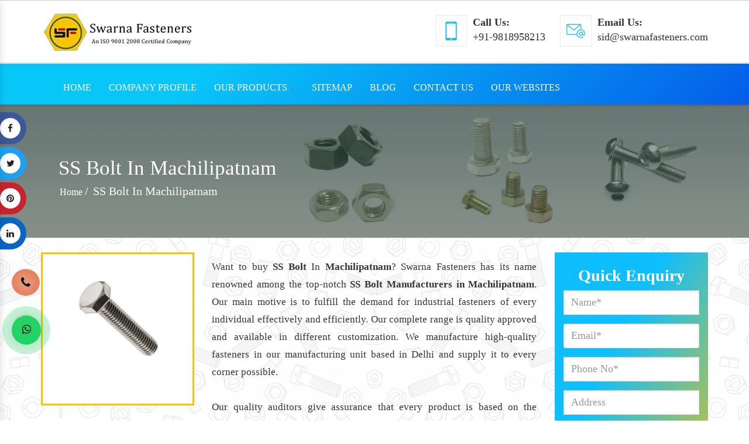

--- FILE ---
content_type: text/html; charset=UTF-8
request_url: https://www.studbolts.in/ss-bolt-in-machilipatnam.html
body_size: 12064
content:
 
<!DOCTYPE html>
<html lang="en">
<head>
<meta charset="utf-8">
<meta name="viewport" content="width=device-width, initial-scale=1.0">
<base href="https://www.studbolts.in/">
<title>SS Bolt In Machilipatnam, Best SS Bolt Suppliers Machilipatnam</title>
<meta name="keywords" content="SS Bolt, SS Bolt In Machilipatnam, SS Bolt Suppliers In Machilipatnam, SS Bolt Exporters, Best SS Bolt In Machilipatnam" >
<meta name="description" content="Get SS Bolt In Machilipatnam. Swarna Fasteners best SS Bolt suppliers and exporters from India, offer superior quality of SS Bolt at best price." >
<meta name="author" content="Swarna Fasteners">
<link rel="canonical" href="https://www.studbolts.in/ss-bolt-in-machilipatnam.html">
<meta name="distribution" content="global">
<meta name="language" content="English">
<meta name="rating" content="general">
<meta name="ROBOTS" content="index, follow">
<meta name="revisit-after" content="Daily">
<meta name="googlebot" content="index, follow">
<meta name="bingbot" content="index, follow">
<!-- Stylesheets -->
<link rel="shortcut icon" type="image/x-icon" href="favicon.ico">
<link rel="stylesheet" href="https://webclickindia.co.in/smtp/css/mail.css">
<script>
document.write("<link rel=\"stylesheet\" href=\"studbolts/css/bootstrap.css\" \/>");
document.write("<link rel=\"stylesheet\" href=\"studbolts/css/font-awesome.min.css\" \/>");
document.write("<link rel=\"stylesheet\" href=\"studbolts/css/custom.css\" \/>");
document.write("<link rel=\"stylesheet\" href=\"studbolts/css/style.css\" \/>");
document.write("<link rel=\"stylesheet\" href=\"studbolts/css/ma5-menu.min.css\" \/>");
document.write("<link rel=\"stylesheet\" href=\"studbolts/css/ResponsiveAccordianMenu.css\" \/>");
</script>
<script src="studbolts/js/modernizr.custom.js"></script>
<!-- Global site tag (gtag.js) - Google Analytics -->
<script async src="https://www.googletagmanager.com/gtag/js?id=UA-71466142-1"></script>
<script>
  window.dataLayer = window.dataLayer || [];
  function gtag(){dataLayer.push(arguments);}
  gtag('js', new Date());

  gtag('config', 'UA-71466142-1');
</script>
<!-- Google tag (gtag.js) -->
<script async src="https://www.googletagmanager.com/gtag/js?id=G-9B566SG713"></script>
<script>
  window.dataLayer = window.dataLayer || [];
  function gtag(){dataLayer.push(arguments);}
  gtag('js', new Date());

  gtag('config', 'G-9B566SG713');
</script>

<script type="application/ld+json">
{
  "@context": "https://schema.org",
  "@type": "LocalBusiness",
  "name": "Swarna Fasteners",
  "image": "https://www.studbolts.in/images/banners/img-washer-fasteners.jpg",
  "@id": "",
  "url": "https://www.studbolts.in/",
  "telephone": "+91 98189 58213",
  "address": {
    "@type": "PostalAddress",
    "streetAddress": "1/20, 2nd Floor, Asaf Ali Road, Opp. HP Petrol Pump, Delhi- 110002",
    "addressLocality": "Delhi",
    "postalCode": "110002",
    "addressCountry": "IN"
  },
  "geo": {
    "@type": "GeoCoordinates",
    "latitude": 28.644750,
    "longitude": 77.226450
  },
  "openingHoursSpecification": {
    "@type": "OpeningHoursSpecification",
    "dayOfWeek": [
      "Monday",
      "Tuesday",
      "Wednesday",
      "Thursday",
      "Friday",
      "Saturday"
    ],
    "opens": "09:00",
    "closes": "19:00"
  },
  "sameAs": [
    "https://www.facebook.com/swarnafasteners1/",
    "https://in.pinterest.com/swarnafasteners/",
    "https://www.linkedin.com/company/swarna-fasteners/"
  ]
}
</script>
<script type="application/ld+json">
    {
      "@context": "https://schema.org",
      "@type": "Organization",
      "image": "https://www.studbolts.in/images/banners/img-screw-fasteners.jpg",
      "url": "https://www.studbolts.in/",
      "sameAs": ["https://www.facebook.com/swarnafasteners1/", "https://in.pinterest.com/swarnafasteners/", "https://www.linkedin.com/company/swarna-fasteners/"],
      "logo": "https://www.studbolts.in/images/swarna-fasteners-logo.png",
      "name": "Swarna Fasteners",
      "description": "Swarna Fasteners renowned manufacturer, exporter and supplier in Delhi, India specializing in extensive range of products - Stud Bolts, Hex Bolts and MS Nuts.",
      "email": "sid@swarnafasteners.com",
      "telephone": "+91 98189 58213",
      "address": {
        "@type": "PostalAddress",
        "streetAddress": "1/20, 2nd Floor, Asaf Ali Road, Opp. HP Petrol Pump",
        "addressLocality": "Delhi",
        "addressCountry": "IN",
        "addressRegion": "Delhi",
        "postalCode": "110002"
      }
    }
    </script>
<body>
   <header>
      <div class="container">
         <div class="row">
            <div class="header-second">
               <div class="col-lg-3 col-md-3 col-sm-6 col-xs-12 logo-center-img">
                  <div class="logo"> <a href="/"><img src="images/swarna-fasteners-logo.png" title="Swarna Fasteners" class="img-responsive" alt="Swarna Fasteners" ></a> </div>
               </div>
               <div class="col-lg-9 col-md-9 col-sm-6 col-xs-12">
                  <div class="top-contact-wrapper">
                     <div class="phone d-flex">
                        <div class="call-icon"><img src="phone-top.png" alt="Phone No" title="Phone No"></div>
                        <div class="call-number-wrapper">
                           <span class="call-title">Call Us:</span>
                           <a class="dk-hide" href="tel:+91-9818958213" title="Phone No">  +91-9818958213 </a>
                        </div>
                     </div>
                     <div class="email d-flex">
                        <div class="email-icon"><img src="email-top.png" alt="Email" title="Email"></div>
                        <div class="email-id-wrapper">
                           <span class="email-title">Email Us:</span>
                           <a href="mailto:sid@swarnafasteners.com" title="Email Id">sid@swarnafasteners.com</a>
                        </div>
                     </div>
                  </div>
               </div>
               <div class="clearfix"></div>
            </div>
         </div>
      </div>
      <div class="header" id="myHeader">
         <div class="content">
            <div class="container">

                  <div class="main_header_area animated">
                     <div class="container">


      <nav id="navigation1" class="navigation">
        <!-- Main Menus Wrapper -->
        <div class="nav-menus-wrapper">
          <ul class="nav-menu align-to-left">

            <li><a href="/">Home</a></li>
            <li><a href="company-profile.html">Company Profile</a></li>
            <li><a href="our-products.html">Our Products</a>
              <div class="megamenu-panel">
                <div class="megamenu-lists">

                  <ul class="megamenu-list">
				                      <li><a href="industrial-bolts-in-machilipatnam.html" title="Industrial Bolts">Industrial Bolts</a></li>
                                        <li><a href="hex-bolt-in-machilipatnam.html" title="Hex Bolt">Hex Bolt</a></li>
                                        <li><a href="stud-bolt-in-machilipatnam.html" title="Stud Bolt">Stud Bolt</a></li>
                                        <li><a href="carriage-bolt-in-machilipatnam.html" title="Carriage Bolt">Carriage Bolt</a></li>
                                        <li><a href="j-bolt-in-machilipatnam.html" title="J Bolt">J Bolt</a></li>
                                        <li><a href="foundation-bolt-in-machilipatnam.html" title="Foundation Bolt">Foundation Bolt</a></li>
                                        <li><a href="bolt-fastener-in-machilipatnam.html" title="Bolt Fastener">Bolt Fastener</a></li>
                                        <li><a href="stainless-steel-bolt-in-machilipatnam.html" title="Stainless Steel Bolt">Stainless Steel Bolt</a></li>
                                        <li><a href="ms-bolt-in-machilipatnam.html" title="MS Bolt">MS Bolt</a></li>
                                        <li><a href="heavy-hex-bolt-in-machilipatnam.html" title="Heavy Hex Bolt">Heavy Hex Bolt</a></li>
                                        <li><a href="hsfg-bolt-in-machilipatnam.html" title="HSFG Bolt">HSFG Bolt</a></li>
                                        <li><a href="u-bolt-in-machilipatnam.html" title="U Bolt">U Bolt</a></li>
                                        <li><a href="elevator-bolt-in-machilipatnam.html" title="Elevator Bolt">Elevator Bolt</a></li>
                                        <li><a href="t-bolt-in-machilipatnam.html" title="T Bolt">T Bolt</a></li>
                                        <li><a href="flange-bolt-in-machilipatnam.html" title="Flange Bolt">Flange Bolt</a></li>
                                        <li><a href="wheel-bolt-in-machilipatnam.html" title="Wheel Bolt">Wheel Bolt</a></li>
                                        <li><a href="metric-bolt-in-machilipatnam.html" title="Metric Bolt">Metric Bolt</a></li>
                                        <li><a href="button-head-bolt-in-machilipatnam.html" title="Button Head Bolt">Button Head Bolt</a></li>
                                        <li><a href="ms-hex-bolt-in-machilipatnam.html" title="MS Hex Bolt">MS Hex Bolt</a></li>
                                        <li><a href="ss-hex-bolt-in-machilipatnam.html" title="SS Hex Bolt">SS Hex Bolt</a></li>
                                        <li><a href="stainless-steel-hex-bolt-in-machilipatnam.html" title="Stainless Steel Hex Bolt">Stainless Steel Hex Bolt</a></li>
                                        <li><a href="industrial-nuts-in-machilipatnam.html" title="Industrial Nuts">Industrial Nuts</a></li>
                                        <li><a href="hex-nut-in-machilipatnam.html" title="Hex Nut">Hex Nut</a></li>
                                        <li><a href="nut-fastener-in-machilipatnam.html" title="Nut Fastener">Nut Fastener</a></li>
                                        <li><a href="stainless-steel-nut-in-machilipatnam.html" title="Stainless Steel Nut">Stainless Steel Nut</a></li>
                                        <li><a href="ms-nut-in-machilipatnam.html" title="MS Nut">MS Nut</a></li>
                                        <li><a href="nylock-nut-in-machilipatnam.html" title="Nylock Nut">Nylock Nut</a></li>
                                        <li><a href="lock-nut-in-machilipatnam.html" title="Lock Nut">Lock Nut</a></li>
                                        <li><a href="a194-grade-2h-nut-in-machilipatnam.html" title="A194 Grade 2h Nut">A194 Grade 2h Nut</a></li>
                                        <li><a href="ms-hex-nut-in-machilipatnam.html" title="MS Hex Nut">MS Hex Nut</a></li>
                                        <li><a href="mild-steel-hex-nut-in-machilipatnam.html" title="Mild Steel Hex Nut">Mild Steel Hex Nut</a></li>
                                        <li><a href="ss-hex-nut-in-machilipatnam.html" title="SS Hex Nut">SS Hex Nut</a></li>
                                        <li><a href="stainless-steel-hex-nut-in-machilipatnam.html" title="Stainless Steel Hex Nut">Stainless Steel Hex Nut</a></li>
                                        <li><a href="industrial-screws-in-machilipatnam.html" title="Industrial Screws">Industrial Screws</a></li>
                                        <li><a href="machined-screws-in-machilipatnam.html" title="Machined Screws">Machined Screws</a></li>
                                        <li><a href="self-tapping-screws-in-machilipatnam.html" title="Self Tapping Screws">Self Tapping Screws</a></li>
                                        <li><a href="screw-fastener-in-machilipatnam.html" title="Screw Fastener">Screw Fastener</a></li>
                                        <li><a href="stainless-steel-screw-in-machilipatnam.html" title="Stainless Steel Screw">Stainless Steel Screw</a></li>
                                        <li><a href="ms-screw-in-machilipatnam.html" title="MS Screw">MS Screw</a></li>
                                        <li><a href="machine-screw-in-machilipatnam.html" title="Machine Screw">Machine Screw</a></li>
                                      </ul>
                  
                </div>
              </div>
            </li>
            <li><a href="sitemap.html">Sitemap</a></li>
			<li><a href="blog.html" title="Blog">Blog</a></li>
            <li><a href="contact-us.html">Contact Us</a></li>
            <li><a href="our-website.html">Our Websites</a></li>

          </ul>
        </div>
      </nav>

</div>
</div>
               

<nav class="navbar navbar-expand-md navbar-light mobile-menu">
<button class="ma5menu__toggle" type="button">
<span class="ma5menu__icon-toggle"></span> <span class="ma5menu__sr-only">Menu</span>
</button>
<div style="display: none;">
<ul class="site-menu">
<li><a href="/" title="Home">Home</a></li>
<li><a href="company-profile.html" title="Company Profile">Company Profile</a></li>
<li>
<a href="our-products.html" title="Our Products">Our Products</a>
<ul>
                    <li><a href="industrial-bolts-in-machilipatnam.html" title="Industrial Bolts">Industrial Bolts</a></li>
                                        <li><a href="hex-bolt-in-machilipatnam.html" title="Hex Bolt">Hex Bolt</a></li>
                                        <li><a href="stud-bolt-in-machilipatnam.html" title="Stud Bolt">Stud Bolt</a></li>
                                        <li><a href="carriage-bolt-in-machilipatnam.html" title="Carriage Bolt">Carriage Bolt</a></li>
                                        <li><a href="j-bolt-in-machilipatnam.html" title="J Bolt">J Bolt</a></li>
                                        <li><a href="foundation-bolt-in-machilipatnam.html" title="Foundation Bolt">Foundation Bolt</a></li>
                                        <li><a href="bolt-fastener-in-machilipatnam.html" title="Bolt Fastener">Bolt Fastener</a></li>
                                        <li><a href="stainless-steel-bolt-in-machilipatnam.html" title="Stainless Steel Bolt">Stainless Steel Bolt</a></li>
                                        <li><a href="ms-bolt-in-machilipatnam.html" title="MS Bolt">MS Bolt</a></li>
                                        <li><a href="heavy-hex-bolt-in-machilipatnam.html" title="Heavy Hex Bolt">Heavy Hex Bolt</a></li>
                                        <li><a href="hsfg-bolt-in-machilipatnam.html" title="HSFG Bolt">HSFG Bolt</a></li>
                                        <li><a href="u-bolt-in-machilipatnam.html" title="U Bolt">U Bolt</a></li>
                                        <li><a href="elevator-bolt-in-machilipatnam.html" title="Elevator Bolt">Elevator Bolt</a></li>
                                        <li><a href="t-bolt-in-machilipatnam.html" title="T Bolt">T Bolt</a></li>
                                        <li><a href="flange-bolt-in-machilipatnam.html" title="Flange Bolt">Flange Bolt</a></li>
                                        <li><a href="wheel-bolt-in-machilipatnam.html" title="Wheel Bolt">Wheel Bolt</a></li>
                                        <li><a href="metric-bolt-in-machilipatnam.html" title="Metric Bolt">Metric Bolt</a></li>
                                        <li><a href="button-head-bolt-in-machilipatnam.html" title="Button Head Bolt">Button Head Bolt</a></li>
                                        <li><a href="ms-hex-bolt-in-machilipatnam.html" title="MS Hex Bolt">MS Hex Bolt</a></li>
                                        <li><a href="ss-hex-bolt-in-machilipatnam.html" title="SS Hex Bolt">SS Hex Bolt</a></li>
                                        <li><a href="stainless-steel-hex-bolt-in-machilipatnam.html" title="Stainless Steel Hex Bolt">Stainless Steel Hex Bolt</a></li>
                                        <li><a href="industrial-nuts-in-machilipatnam.html" title="Industrial Nuts">Industrial Nuts</a></li>
                                        <li><a href="hex-nut-in-machilipatnam.html" title="Hex Nut">Hex Nut</a></li>
                                        <li><a href="nut-fastener-in-machilipatnam.html" title="Nut Fastener">Nut Fastener</a></li>
                                        <li><a href="stainless-steel-nut-in-machilipatnam.html" title="Stainless Steel Nut">Stainless Steel Nut</a></li>
                                        <li><a href="ms-nut-in-machilipatnam.html" title="MS Nut">MS Nut</a></li>
                                        <li><a href="nylock-nut-in-machilipatnam.html" title="Nylock Nut">Nylock Nut</a></li>
                                        <li><a href="lock-nut-in-machilipatnam.html" title="Lock Nut">Lock Nut</a></li>
                                        <li><a href="a194-grade-2h-nut-in-machilipatnam.html" title="A194 Grade 2h Nut">A194 Grade 2h Nut</a></li>
                                        <li><a href="ms-hex-nut-in-machilipatnam.html" title="MS Hex Nut">MS Hex Nut</a></li>
                                        <li><a href="mild-steel-hex-nut-in-machilipatnam.html" title="Mild Steel Hex Nut">Mild Steel Hex Nut</a></li>
                                        <li><a href="ss-hex-nut-in-machilipatnam.html" title="SS Hex Nut">SS Hex Nut</a></li>
                                        <li><a href="stainless-steel-hex-nut-in-machilipatnam.html" title="Stainless Steel Hex Nut">Stainless Steel Hex Nut</a></li>
                                        <li><a href="industrial-screws-in-machilipatnam.html" title="Industrial Screws">Industrial Screws</a></li>
                                        <li><a href="machined-screws-in-machilipatnam.html" title="Machined Screws">Machined Screws</a></li>
                                        <li><a href="self-tapping-screws-in-machilipatnam.html" title="Self Tapping Screws">Self Tapping Screws</a></li>
                                        <li><a href="screw-fastener-in-machilipatnam.html" title="Screw Fastener">Screw Fastener</a></li>
                                        <li><a href="stainless-steel-screw-in-machilipatnam.html" title="Stainless Steel Screw">Stainless Steel Screw</a></li>
                                        <li><a href="ms-screw-in-machilipatnam.html" title="MS Screw">MS Screw</a></li>
                                        <li><a href="machine-screw-in-machilipatnam.html" title="Machine Screw">Machine Screw</a></li>
                    </ul>
</li>
<li><a href="sitemap.html" title="Sitemap">Sitemap</a></li>
<li><a href="contact-us.html" title="Contact Us">Contact Us</a></li>
    <li><a href="our-website.html">Our Websites</a></li>
</ul>
<!-- source for mobile menu end -->
</div>
</nav>

            </div>
         </div>
      </div>
      <script>
         window.onscroll = function() {myFunction()};
         
         var header = document.getElementById("myHeader");
         var sticky = header.offsetTop;
         
         function myFunction() {
           if (window.pageYOffset > sticky) {
             header.classList.add("sticky");
           } else {
             header.classList.remove("sticky");
           }
         }
      </script>
      <!-- required -->
      <script src='https://ajax.googleapis.com/ajax/libs/jquery/3.3.1/jquery.min.js'></script>
           <script>
         jQuery(document).ready(function($) {
             jQuery('.stellarnav').stellarNav({
                 theme: 'dark',
                 breakpoint: 960,
                 
             });
         });
      </script>
   </header>

<div class="banner">
  <h1>SS Bolt In Machilipatnam</h1>
  <ul>
    <li><a href="/" title="Home">Home</a></li>
    <li> / <li>
    <li>SS Bolt In Machilipatnam</li>
  </ul>
 </div>
<!-- Products Details -->

<div class="all_products">
  <div class="container">
    <div class="row">
      <div class="col-lg-9 col-sm-12 col-md-9 col-xs-12">
       <div class="row">
          <div class="col-md-4 col-sm-4">
            <div class="product_inner img-prod">
            <img src="images/products/img-ss-bolt.jpg" title="SS Bolt In Machilipatnam" alt="SS Bolt In Machilipatnam"></div>
          </div>

          <div class="col-md-8 col-sm-8">
            <p><p style="text-align:justify">Want to buy <strong>SS Bolt</strong> In <strong>Machilipatnam</strong>? Swarna Fasteners has its name renowned among the top-notch <strong>SS Bolt</strong> <strong>Manufacturers in</strong> <strong>Machilipatnam</strong>. Our main motive is to fulfill the demand for industrial fasteners of every individual effectively and efficiently. Our complete range is quality approved and available in different customization. We manufacture high-quality fasteners in our manufacturing unit based in Delhi and supply it to every corner possible.<br />
<br />
Our quality auditors give assurance that every product is based on the standard set by our company at the time of its inception. So, you don’t need to worry about its quality. Being one of the leading <strong>SS Bolt Suppliers in Machilipatnam</strong>, we are capable to cater your demands of high-quality<strong> <a href="https://www.studbolts.in/bolt.html">bolts</a>, <a href="https://www.studbolts.in/screw.html">screws</a></strong>, and other offered products within a meantime.<br />
<br />
Being one of the reliable <strong>SS Bolt Exporters and Suppliers in Machilipatnam</strong>, we provide our complete range of industrial fasteners at competitive market prices. Send us your enquiries or talk directly over the phone with our experts. We’d be glad to assist you.</p>

<h2 style="margin-left:0cm; margin-right:0cm"><strong><span style="font-size:11pt"><span style="font-family:Calibri,"sans-serif""><span style="font-size:12.0pt">SS Bolt Features:</span></span></span></strong></h2>

<ul>
	<li><span style="font-size:11pt"><span style="font-family:Calibri,"sans-serif""><span style="font-size:12.0pt">SS Bolt is commonly made of metals such as steel, stainless steel, brass or aluminum.</span></span></span></li>
	<li><span style="font-size:11pt"><span style="font-family:Calibri,"sans-serif""><span style="font-size:12.0pt">Our manufactured SS Bolt is used in construction and machinery.</span></span></span></li>
	<li><span style="font-size:11pt"><span style="font-family:Calibri,"sans-serif""><span style="font-size:12.0pt">Excellent Corrosion Resistance.</span></span></span></li>
	<li><span style="font-size:11pt"><span style="font-family:Calibri,"sans-serif""><span style="font-size:12.0pt">Low maintenance and long-lasting service.</span></span></span></li>
	<li><span style="font-size:11pt"><span style="font-family:Calibri,"sans-serif""><span style="font-size:12.0pt">Low Manufacturing Cost.</span></span></span></li>
	<li><span style="font-size:11pt"><span style="font-family:Calibri,"sans-serif""><span style="font-size:12.0pt">Excellent load capacity.</span></span></span></li>
	<li><span style="font-size:11pt"><span style="font-family:Calibri,"sans-serif""><span style="font-size:12.0pt">Comes in different diameters.</span></span></span></li>
</ul>

<h2 style="margin-left:0cm; margin-right:0cm"><strong><span style="font-size:11pt"><span style="font-family:Calibri,"sans-serif""><span style="font-size:12.0pt">Applications Of SS Bolt:</span></span></span></strong></h2>

<ul>
	<li><span style="font-size:11pt"><span style="font-family:Calibri,"sans-serif""><span style="font-size:12.0pt">Automotive.</span></span></span></li>
	<li><span style="font-size:11pt"><span style="font-family:Calibri,"sans-serif""><span style="font-size:12.0pt">Construction.</span></span></span></li>
	<li><span style="font-size:11pt"><span style="font-family:Calibri,"sans-serif""><span style="font-size:12.0pt">Machinery.</span></span></span></li>
	<li><span style="font-size:11pt"><span style="font-family:Calibri,"sans-serif""><span style="font-size:12.0pt">Aerospace.</span></span></span></li>
	<li><span style="font-size:11pt"><span style="font-family:Calibri,"sans-serif""><span style="font-size:12.0pt">Electronics.</span></span></span></li>
	<li><span style="font-size:11pt"><span style="font-family:Calibri,"sans-serif""><span style="font-size:12.0pt">Manufacturing, Mining and Oil gas extraction.</span></span></span></li>
</ul>
 </p>
          </div>
        </div>
  </div>

      <div class="col-md-3 col-sm-12 col-xs-12">
 <div class="enquiry_form">
<p>Quick Enquiry</p>
<div id="innersuccessmsg"></div>
<div id="innerenquiry-form">
<div class="overlaysan"></div>
  <form method="post" action="enquiries/add">
		<input type="hidden" name="enquiry_for" value="Enquiry For Contact Us">
		<input type="hidden" name="page_url" value="https://www.studbolts.in/ss-bolt-in-machilipatnam.html">
	<div class="form-group">
	  <input type="text" name="name" class="form-control" placeholder="Name*" required="">
	</div>
	<div class="form-group">
	  <input type="email" name="email" class="form-control" placeholder="Email*" required="">
	</div>
	<div class="form-group">
	  <input type="text" name="mobile" onkeypress="return event.charCode >= 48 &amp;&amp; event.charCode <= 57 || event.charCode == 43 || event.charCode == 45 || event.charCode == 0" minlength="10" maxlength="15" class="form-control" placeholder="Phone No*" required="">
	</div>
	<div class="form-group"> 
	  <input type="text" name="address" class="form-control" placeholder="Address">
	</div>
	<textarea rows="6" cols="6" name="message" placeholder="Message" style="width: 100%"></textarea>
	<button type="submit" class="btn btn-default" title="submit">Submit</button>
  </form>
  </div>
</div></div>

    </div>
	<br/><br/>
	<div class="col-md-12 col-sm-12 col-xs-12">
	        <div class="related_products relaat-prod">
          <span></span><br/>
          <div class="row">
		       				          </div>
        </div>
				</div>
	
  </div>
</div>


<section class="random-block bg-light py-5">
<div class="container">
<div class="row">
<div class="col-xl-6 col-lg-12 col-md-12 col-sm-12 col-xs-12 content-side-product-details align-self-center">
<h2>Explore Updated SS Bolt In Machilipatnam</h2>

<p style="text-align:justify">Swarna Fasteners is one of the trusted <strong>SS Bolt Manufacturers In Machilipatnam</strong> and offer best quality standard <strong>SS Bolt In Machilipatnam</strong>. The comprehensive range includes <strong>Stud Bolts, Hex Nuts, Washers, Machined Screws, and Carriage Bolt</strong>. Our <strong>SS Bolt</strong> is the best in Machilipatnam, is highly durable, and is up to the quality mark. In a short time, we have gained tremendous recognition in the global market because of the qualities of our SS Bolt In Machilipatnam. We work intending to serve exceptional quality <strong>SS Bolt</strong> In <a href="https://www.studbolts.in/ss-bolt-in-ramban.html">Ramban</a>,&nbsp;<a href="https://www.studbolts.in/ss-bolt-in-agartala.html">Agartala</a>,&nbsp;<a href="https://www.studbolts.in/ss-bolt-in-thanjavur.html">Thanjavur</a>. All this helps us to be on top of the world.</p>

<h3>In-House SS Bolt Production Unit In Machilipatnam</h3>

<p style="text-align:justify">We manufacture the complete range of MS Spring Nut, SS Spring Nut, Stainless Steel Spring Nut, HDG Nut Bolt, Industrial Screws, and Mild Steel Stud in our in-house manufacturing facility equipped with the latest technology and advanced tools. We are backed by a team of passionate professionals who work beyond the boundaries to give you nothing but the best. We have competent technicians who supervise every minute detail during manufacturing and double-check the quality standard. Our <strong>SS Bolt</strong> is manufactured as per prescribed industry standards. We are the leading <strong>SS Bolt Manufacturers</strong> in <a href="https://www.studbolts.in/ss-bolt-in-bhiwadi.html">Bhiwadi</a>,&nbsp;<a href="https://www.studbolts.in/ss-bolt-in-wardha.html">Wardha</a>,&nbsp;<a href="https://www.studbolts.in/ss-bolt-in-lancaster-uk.html">Lancaster UK</a> because of our dedication and hard work.</p>

<h3>Ping Us For SS Bolt In Machilipatnam</h3>

<p style="text-align:justify">Being counted as <strong>SS Bolt Exporters and Suppliers In Machilipatnam</strong>, we customize the <strong>SS Bolt</strong> according to your industry need. We checked the <strong>SS Bolt</strong> at various stages to offer good attributes like durability and reliability. We are available everywhere in <a href="https://www.studbolts.in/ss-bolt-in-sarojini-nagar.html">Sarojini Nagar</a>,&nbsp;<a href="https://www.studbolts.in/ss-bolt-in-varanasi.html">Varanasi</a>,&nbsp;<a href="https://www.studbolts.in/ss-bolt-in-alwar.html">Alwar</a> so get your order done in a click from any part of the world. We are committed to delivering your order safely and in the given time frame. Show faith in us. We promise to keep this forever.</p>

<p style="text-align:justify">Those who are interested, give us a call on the given number to get the <strong>SS Bolt</strong> at competitive rates. So take the conversation ahead with our experts. We are happy to help you. Ping us or drop your query now.</p>
</div> 
<div class="col-xl-12 col-lg-12 col-md-1 2col-sm-12 col-xs-12 content-side-faq-details align-self-center">
<div class="col-md-12 margin-set">
<div class="twd_container">
<!-- responsive accordian -->



</div>
</div>
</div>
</div>
</div>
</section>
 <div class="enquiry_more">
  <div class="container">
    <h3>Still Have Any Doubts? Contact Us Now To Clear Them.</h3>
    <a href="contact-us.html">Contact Now</a>
  </div>
</div>
<div class="add">
<div class="general_social_icons">

<nav class="social">
<ul>
<li class="w3_facebook"><a href="https://www.facebook.com/swarnafasteners1/" title="Facebook" target="_blank">Facebook <i class="fa fa-facebook"></i></a></li>
<li class="w3_twitter"><a href="https://twitter.com/swarnafastener1" title="Twitter" target="_blank">Twitter <i class="fa fa-twitter"></i></a></li>
<li class="w3_pinterest"><a href="https://www.pinterest.com/swarnafasteners/" title="Pinterest" target="_blank">Pinterest <i class="fa fa-pinterest"></i></a></li>
<li class="w3_linkedin"><a href="https://www.linkedin.com/company/swarna-fasteners" title="Linkedin" target="_blank">Linkedin <i class="fa fa-linkedin"></i></a></li>
</ul>
</nav> 
</div>
</div>
<!-- End social -->
<!-- footer-->
<div class="footer">
<div class="container">
<div class="row">
<div class="col-lg-3 col-sm-12 col-md-4 col-xs-12">
<a href="/"><img src="studbolts/images/footer-logo.png" title="Swarna Fasteners" alt="Swarna Fasteners"></a>
<div class="seprator"></div> 
<div class="about_us12"> 
<p>The corner stone of Swarna Fasteners was laid down in the year 2011 with the objective of serving the industry with exceptional quality industrial fasteners. In the short duration, the company has earned tremendous recognition in the market under the able leadership of visionary CEO Mr. Sidharth Jain.</p>
<a href="company-profile.html" title="Read More">Read More</a>
</div>
</div>

<div class="col-lg-2 col-sm-12 col-md-4 col-xs-12 foot-margin"> 
<span>Quick Links</span>
<div class="seprator"></div>
<ul>
<li><a href="/" title="Home"><i class="fa fa-angle-double-right" aria-hidden="true"></i> Home</a></li>
<li><a href="company-profile.html" title="Company Profile"><i class="fa fa-angle-double-right" aria-hidden="true"></i> Company Profile</a></li>
<li><a href="our-products.html" title="Our Products"><i class="fa fa-angle-double-right" aria-hidden="true"></i> Our Products</a></li>
<li><a href="sitemap.html" title="Sitemap"><i class="fa fa-angle-double-right" aria-hidden="true"></i> Sitemap</a></li>
<li><a href="blog.html" title="Blog"><i class="fa fa-angle-double-right" aria-hidden="true"></i> Blog</a></li>
<li><a href="our-presence.html" title="Our Presence"><i class="fa fa-angle-double-right" aria-hidden="true"></i> Our Presence</a></li>
<li><a href="contact-us.html" title="Contact Us"><i class="fa fa-angle-double-right" aria-hidden="true"></i> Contact Us</a></li>

<li><a href="our-website.html" title="Our Websites"><i class="fa fa-angle-double-right" aria-hidden="true"></i> Our Websites</a></li>

</ul>
</div>

<div class="col-lg-3 col-sm-12 col-md-4 col-xs-12 foot-margin">
<span>Product Links</span>
<div class="seprator"></div>

<ul>
<li><a href="hex-bolt-in-machilipatnam.html" title="Hex Bolt"><i class="fa fa-angle-double-right" aria-hidden="true"></i> Hex Bolt</a></li>
<li><a href="carriage-bolt-in-machilipatnam.html" title="Carriage Bolt"><i class="fa fa-angle-double-right" aria-hidden="true"></i> Carriage Bolt</a></li>
<li><a href="j-bolt-in-machilipatnam.html" title="J Bolt"><i class="fa fa-angle-double-right" aria-hidden="true"></i> J Bolt</a></li>
<li><a href="bolt-fastener-in-machilipatnam.html" title="Bolt Fastener"><i class="fa fa-angle-double-right" aria-hidden="true"></i> Bolt Fastener</a></li>
<li><a href="ms-bolt-in-machilipatnam.html" title="MS Bolt"><i class="fa fa-angle-double-right" aria-hidden="true"></i> MS Bolt</a></li>
<li><a href="heavy-hex-bolt-in-machilipatnam.html" title="Heavy Hex Bolt"><i class="fa fa-angle-double-right" aria-hidden="true"></i> Heavy Hex Bolt</a></li>
<li><a href="elevator-bolt-in-machilipatnam.html" title="Elevator Bolt"><i class="fa fa-angle-double-right" aria-hidden="true"></i> Elevator Bolt</a></li>
<li><a href="flange-bolt-in-machilipatnam.html" title="Flange Bolt"><i class="fa fa-angle-double-right" aria-hidden="true"></i> Flange Bolt</a></li>
<li><a href="ss-hex-bolt-in-machilipatnam.html" title="SS Hex Bolt"><i class="fa fa-angle-double-right" aria-hidden="true"></i> SS Hex Bolt</a></li>
</ul>
</div>

<div class="col-lg-4 col-sm-12 col-md-4 col-xs-12 map-class">
<span>Reach Us</span>
<div class="seprator"></div>
<p><i class="fa fa-phone" aria-hidden="true"></i>
<a class="dk-hide" href="tel:+91-9818958213" title="Phone No">  +91-9818958213 </a></p>   

<a href="mailto:sid@swarnafasteners.com" title="Email Id"><i class="fa fa-envelope" aria-hidden="true"></i> sid@swarnafasteners.com</a>



<p><i class="fa fa-map-marker" aria-hidden="true"></i> Address: 1/20, 2nd Floor, Asaf Ali Road, Opp. HP Petrol Pump, Delhi - 110002</p>
<div class="map">
<iframe src="https://www.google.com/maps/embed?pb=!1m18!1m12!1m3!1d3501.5470165194633!2d77.22725811508283!3d28.643335482413455!2m3!1f0!2f0!3f0!3m2!1i1024!2i768!4f13.1!3m3!1m2!1s0x390cfd2381452569%3A0x51a670954c0db3fa!2sSwarna%20Fasteners!5e0!3m2!1sen!2sin!4v1572411657404!5m2!1sen!2sin" style="border:0;" allowfullscreen=""></iframe>
</div>



</div>

</div>
</div>
</div>

<div class="mobile-social-sticky">
<a href="https://www.facebook.com/swarnafasteners1/" class="fa sociali fa-facebook" target="_blank"></a>

<a href="https://twitter.com/swarnafastener" class="fa sociali fa-twitter" target="_blank"></a>

<a href="https://in.pinterest.com/swarnafasteners/" class="fa sociali fa-pinterest" target="_blank"></a>

<a href="https://www.linkedin.com/company/swarna-fasteners/" class="fa sociali fa-linkedin" target="_blank"></a>
</div>

<div class="copyright-info">
<p><button onclick="toggleExpand()" class="btn-design">Copyright</button> © 2026 Swarna Fasteners | All Rights Reserved . Website Designed &amp; Promoted By WEBCLICK<sup><small>TM</small></sup> DIGITAL PVT. LTD. <a href="https://www.webclickindia.com" target="_blank" title="Website Designing Company in Delhi India">Website Designing Company India</a></p>
</div>
<style>

.expandable {
      max-height: 0;
      overflow: hidden;
      position: absolute;
      left: 0px;
      transition: max-height 0.3s ease;
      width: 98%;
      background-color: #201c38;
      padding: 0 10px;
      border-radius: 5px;
    }

    .expandable.open {
      max-height: 500px; /* Adjust based on content */
      padding: 10px;
      z-index: 99999;
      position: relative;
      overflow-y: scroll;
      height:135px;
	  width: 100%;
    }

    .tabs-hidden-and-show button {
      padding: 10px 20px;
      margin-bottom: 10px;
      cursor: pointer;
      background-color: #201c38;
      color: white;
      font-family: arial;
      border: none;
      border-radius: 5px;
    }

   .tabs-hidden-and-show a {
      display: block;
      margin: 5px 0;
      font-family: arial;
      color: #fff;
      text-decoration: none;
    }
.tabs-hidden-and-show ul {
    justify-content: space-between;
    padding-left: 15px;
    padding-right: 15px;
    text-align: center;
}
button.btn-design {
    background: transparent;
    border: none;
}
div#expandDiv ul li {
    display: inline-block;
    margin-right: 0;
    border-right: 1px solid #ccc;
    padding-left: 15px;
    padding-right: 15px;
}

button.btn-design {
    border: none;
    background: transparent;
    color: #fff;
}

</style>
<!-- Script -->
<script>
function toggleExpand() {
const div = document.getElementById("expandDiv");
div.classList.toggle("open");
}
</script>

<!-- mobile-three-item --> 
 <div class="mobile-three-item">
<div class="container-fluid">
<div class="row">
<ul class="w-100">
<li><a href="tel:+91-9818958213" title="Call Us"><i class="fa fa-phone" aria-hidden="true"></i> Call Us</a></li>

<li><a href="https://api.whatsapp.com/send?phone=+919818958213&amp;text=Hello%20Swarna%20Fasteners%2C%20would%20like%20to%20know%20more%20details%20about%20your%20products%2C%20Please%20send%20more%20details." target="_blank" title="Whats App"><i class="fa fa-whatsapp" aria-hidden="true"></i> Whats App</a></li>

<li><a href="#" data-toggle="modal" data-target="#" title="Enquiry"><i class="fa fa-file-text-o" aria-hidden="true"></i> Enquiry</a></li>

</ul>
</div>
</div>
</div> 

<div id="whatsapp"><a href="https://api.whatsapp.com/send?phone=+91-9818958213&text=Hello%20Swarna%20Fasteners%20would%20like%20to%20know%20more%20details%20about%20your%20products%2C%20Please%20send%20more%20details." aria-label="Whats App" target="_blank" id="toggle1" class="wtsapp"><i class="fa fa-whatsapp"></i></a></div>


<div class="phone_lefts-side glow" data-target="html">
<a title="Contact Us" href="tel:+91-9818958213"><i class="fa fa-phone"></i></a>
</div>

<div class="enquiry" data-toggle="modal" data-target="#exampleModal-two" title="Send Enquiry">
<i class="fa fa-envelope"></i>
<strong>Get a Quote</strong></div>

<div class="modal fade bs-example-modal-sm" id="exampleModal-two" tabindex="-1" role="dialog" aria-labelledby="exampleModalLabel" style="display: none;">
<div class="modal-dialog modal-sm" role="document">
<div class="modal-content">
<div class="modal-header">
<button type="button" class="close" data-dismiss="modal" data-target=".bs-example-modal-sm" aria-label="Close"><span aria-hidden="true">×</span></button>
<span class="modal-title" id="exampleModalLabel">Get a Quote</span>
</div>
<div class="modal-body" id="homepopupenquiry-form">
<p class="send_p">If you have a urgent requirement please fill the form or dial contact number: <span><br>
+91-9818958213</span>
</p>
<form action="#" method="post">
<p id="homepopupenquirysuccessmsg"></p>
<div class="overlaysan"></div>
<input type="hidden" name="enquiry_for" value="Enquiry For Contact Us">
<input type="hidden" name="page_url" value="#">
<div class="row">
<div class="col-lg-12">
<div class="form-group">
<input tabindex="1" class="form-control" type="text" name="name" id="nameBottom" placeholder="Name*" required="">
</div>
</div>
<div class="col-lg-12">
<div class="form-group">
<input tabindex="2" class="form-control" type="text" name="email" id="emailBottom" placeholder="Email ID*" required="">
</div>
</div>
<div class="col-lg-12">
<div class="form-group">
<input tabindex="3" class="form-control" type="text" name="mobile" id="mobileBottom" placeholder="Phone Number*" onkeypress="return event.charCode >= 48 &amp;&amp; event.charCode <= 57 || event.charCode == 43 || event.charCode == 45 || event.charCode == 0" maxlength="15" minlength="10" required="">
</div>
</div>
<div class="col-lg-12">
<div class="form-group">
<input tabindex="4" class="form-control locationBottom" type="text" name="address" placeholder="Address">
</div>
</div>
<div class="col-lg-12">
<div class="form-group">
<textarea tabindex="5" class="form-control" name="message" id="messageBottom" placeholder="Message"></textarea>
</div>
</div>
<div class="col-lg-12">
<button tabindex="7" class="modal_btn" type="submit" name="submit" value="Submit" data-submit="...Sending">Submit Now</button>
</div>
</div>
</form>
</div>
</div>
</div>
</div>

<!-- End footer-->
<a id="button"><i class="fa fa-angle-up"></i></a>

<script>
var btn = $('#button');

$(window).scroll(function() {
if ($(window).scrollTop() > 300) {
btn.addClass('show');
} else {
btn.removeClass('show');
}
});

btn.on('click', function(e) {
e.preventDefault();
$('html, body').animate({scrollTop:0}, '300');
});


</script>
<!--- scripts -->
<script src="studbolts/js/jquery-1.11.3.min.js"></script>
<script src='https://www.google.com/recaptcha/api.js'></script>
<script>
function submitUserForm() {
var response = grecaptcha.getResponse();
if(response.length == 0) {
document.getElementById('g-recaptcha-error').innerHTML = '<span style="color:red;">Captcha is required.Please check Captcha.</span>';
return false;
}
return true;
}

function verifyCaptcha() {
document.getElementById('g-recaptcha-error').innerHTML = '';
}
</script>
<script>
document.write("<script type=\"text/javascript\" src=\"studbolts/js/bootstrap.min.js\"><\/script>");
document.write("<script type=\"text/javascript\" src=\"studbolts/js/custom.js\"><\/script>");
document.write("<script type=\"text/javascript\" src=\"studbolts/js/stellarnav.js\"><\/script>");
document.write("<script type=\"text/javascript\" src=\"studbolts/js/menu.js\"><\/script>");
document.write("<script type=\"text/javascript\" src=\"studbolts/js/toucheffects.js\"><\/script>");
document.write("<script type=\"text/javascript\" src=\"studbolts/js/owl.carousel.js\"><\/script>");
document.write("<script type=\"text/javascript\" src=\"studbolts/js/tabs.js\"><\/script>");
document.write("<script type=\"text/javascript\" src=\"studbolts/js/ma5-menu.min.js\"><\/script>");
document.write("<script type=\"text/javascript\" src=\"studbolts/js/ResponsiveAccordianMenu.js\"><\/script>");
</script>
<script src="https://webclickindia.co.in/smtp/js/mail.js"></script>
<!-- Smartsupp Live Chat script -->
<script >
var _smartsupp = _smartsupp || {};
_smartsupp.key = '68c8fc7e4d4ae5fe7c60c09ee942670df09d18ad';
window.smartsupp||(function(d) {
var s,c,o=smartsupp=function(){ o._.push(arguments)};o._=[];
s=d.getElementsByTagName('script')[0];c=d.createElement('script');
c.type='text/javascript';c.charset='utf-8';c.async=true;
c.src='https://www.smartsuppchat.com/loader.js?';s.parentNode.insertBefore(c,s);
})(document);
</script>
<!-- <script>
(function () {
var options = {
whatsapp: "+91-9818958213", // WhatsApp number
call_to_action: "Message us", // Call to action
position: "left", // Position may be 'right' or 'left'
};
var proto = document.location.protocol, host = "whatshelp.io", url = proto + "//static." + host;
var s = document.createElement('script'); s.type = 'text/javascript'; s.async = true; s.src = url + '/widget-send-button/js/init.js';
s.onload = function () { WhWidgetSendButton.init(host, proto, options); };
var x = document.getElementsByTagName('script')[0]; x.parentNode.insertBefore(s, x);
})();
</script> -->
</body>
</html>

--- FILE ---
content_type: application/x-javascript
request_url: https://www.studbolts.in/studbolts/js/stellarnav.js
body_size: 2197
content:
!function(c){c.fn.stellarNav=function(n,l,o){nav=c(this),l=c(window).width();var d=c.extend({theme:"plain",breakpoint:768,menuLabel:"Menu",sticky:!1,position:"static",openingSpeed:250,closingDelay:250,showArrows:!0,phoneBtn:"",phoneLabel:"Call Us",locationBtn:"",locationLabel:"Location",closeBtn:!1,closeLabel:"Close",mobileMode:!1,scrollbarFix:!1},n);return this.each(function(){var n,e;"light"!=d.theme&&"dark"!=d.theme||nav.addClass(d.theme),d.breakpoint&&(o=d.breakpoint),menuLabel=d.menuLabel||"",phoneLabel=d.phoneLabel||"",locationLabel=d.locationLabel||"",closeLabel=d.closeLabel||"",e=d.phoneBtn&&d.locationBtn?"third":d.phoneBtn||d.locationBtn?"half":"full","right"==d.position||"left"==d.position?nav.prepend('<a href="#" class="menu-toggle"><span class="bars"><span></span><span></span><span></span></span> '+menuLabel+"</a>"):nav.prepend('<a href="#" class="menu-toggle '+e+'"><span class="bars"><span></span><span></span><span></span></span> '+menuLabel+"</a>"),d.phoneBtn&&"right"!=d.position&&"left"!=d.position&&(n='<a href="tel:'+d.phoneBtn+'" class="call-btn-mobile '+e+'"><svg id="icon-phone"></svg> <span>'+phoneLabel+"</span></a>",nav.find("a.menu-toggle").after(n)),d.locationBtn&&"right"!=d.position&&"left"!=d.position&&(n='<a href="'+d.locationBtn+'" class="location-btn-mobile '+e+'" target="_blank"><svg id="icon-location"></svg> <span>'+locationLabel+"</span></a>",nav.find("a.menu-toggle").after(n)),d.sticky&&(navPos=nav.offset().top,o<=l&&c(window).on("scroll",function(){c(window).scrollTop()>navPos?nav.addClass("fixed"):nav.removeClass("fixed")})),"top"==d.position&&nav.addClass("top"),"left"!=d.position&&"right"!=d.position||(n='<a href="#" class="close-menu '+e+'"><span class="icon-close"></span>'+closeLabel+"</a>",i='<a href="tel:'+d.phoneBtn+'" class="call-btn-mobile '+e+'"><svg id="icon-phone"></svg></a>',e='<a href="'+d.locationBtn+'" class="location-btn-mobile '+e+'" target="_blank"><svg id="icon-location"></svg></i></a>',nav.find("ul:first").prepend(n),d.locationBtn&&nav.find("ul:first").prepend(e),d.phoneBtn&&nav.find("ul:first").prepend(i)),"right"==d.position&&nav.addClass("right"),"left"==d.position&&nav.addClass("left"),d.showArrows||nav.addClass("hide-arrows"),d.closeBtn&&"right"!=d.position&&"left"!=d.position&&nav.find("ul:first").append('<li><a href="#" class="close-menu"><span class="icon-close"></span> '+closeLabel+"</a></li>"),d.scrollbarFix&&c("body").addClass("stellarnav-noscroll-x");var i=document.getElementById("icon-phone");i&&(i.setAttribute("viewBox","0 0 480 480"),(s=document.createElementNS("http://www.w3.org/2000/svg","path")).setAttribute("d","M340.273,275.083l-53.755-53.761c-10.707-10.664-28.438-10.34-39.518,0.744l-27.082,27.076 c-1.711-0.943-3.482-1.928-5.344-2.973c-17.102-9.476-40.509-22.464-65.14-47.113c-24.704-24.701-37.704-48.144-47.209-65.257     c-1.003-1.813-1.964-3.561-2.913-5.221l18.176-18.149l8.936-8.947c11.097-11.1,11.403-28.826,0.721-39.521L73.39,8.194 C62.708-2.486,44.969-2.162,33.872,8.938l-15.15,15.237l0.414,0.411c-5.08,6.482-9.325,13.958-12.484,22.02     C3.74,54.28,1.927,61.603,1.098,68.941C-6,127.785,20.89,181.564,93.866,254.541c100.875,100.868,182.167,93.248,185.674,92.876 c7.638-0.913,14.958-2.738,22.397-5.627c7.992-3.122,15.463-7.361,21.941-12.43l0.331,0.294l15.348-15.029     C350.631,303.527,350.95,285.795,340.273,275.083z"),i.appendChild(s));var s,i=document.getElementById("icon-location");i&&(i.setAttribute("viewBox","0 0 480 480"),(s=document.createElementNS("http://www.w3.org/2000/svg","path")).setAttribute("d","M322.621,42.825C294.073,14.272,259.619,0,219.268,0c-40.353,0-74.803,14.275-103.353,42.825 c-28.549,28.549-42.825,63-42.825,103.353c0,20.749,3.14,37.782,9.419,51.106l104.21,220.986   c2.856,6.276,7.283,11.225,13.278,14.838c5.996,3.617,12.419,5.428,19.273,5.428c6.852,0,13.278-1.811,19.273-5.428 c5.996-3.613,10.513-8.562,13.559-14.838l103.918-220.986c6.282-13.324,9.424-30.358,9.424-51.106 C365.449,105.825,351.176,71.378,322.621,42.825z M270.942,197.855c-14.273,14.272-31.497,21.411-51.674,21.411 s-37.401-7.139-51.678-21.411c-14.275-14.277-21.414-31.501-21.414-51.678c0-20.175,7.139-37.402,21.414-51.675 c14.277-14.275,31.504-21.414,51.678-21.414c20.177,0,37.401,7.139,51.674,21.414c14.274,14.272,21.413,31.5,21.413,51.675 C292.355,166.352,285.217,183.575,270.942,197.855z"),i.appendChild(s)),c(".menu-toggle, .stellarnav-open").on("click",function(n){n.preventDefault(),"left"==d.position||"right"==d.position?(nav.find("ul:first").stop(!0,!0).fadeToggle(d.openingSpeed),nav.toggleClass("active"),nav.hasClass("active")&&nav.hasClass("mobile")&&c(document).on("click",function(n){nav.hasClass("mobile")&&(c(n.target).closest(nav).length||(nav.find("ul:first").stop(!0,!0).fadeOut(d.openingSpeed),nav.removeClass("active")))})):(nav.find("ul:first").stop(!0,!0).slideToggle(d.openingSpeed),nav.toggleClass("active"))}),c(".close-menu, .stellarnav-close").on("click",function(){nav.removeClass("active"),"left"==d.position||"right"==d.position?nav.find("ul:first").stop(!0,!0).fadeToggle(d.openingSpeed):nav.find("ul:first").stop(!0,!0).slideUp(d.openingSpeed).toggleClass("active")}),nav.find("li a").each(function(){0<c(this).next().length&&c(this).parent("li").addClass("has-sub").append('<a class="dd-toggle" href="#"><span class="icon-plus"></span></a>')}),nav.find("li .dd-toggle").on("click",function(n){n.preventDefault(),c(this).parent("li").children("ul").stop(!0,!0).slideToggle(d.openingSpeed),c(this).parent("li").toggleClass("open")});function t(){nav.find("li").off("mouseenter"),nav.find("li").off("mouseleave")}parentItems=nav.find("> ul > li");function a(){window.innerWidth<=o||d.mobileMode?(t(),nav.addClass("mobile"),nav.removeClass("desktop"),!nav.hasClass("active")&&nav.find("ul:first").is(":visible")&&nav.find("ul:first").hide(),nav.find("li.mega").each(function(){c(this).find("ul").first().removeAttr("style"),c(this).find("ul").first().children().removeAttr("style")})):(nav.addClass("desktop"),nav.removeClass("mobile"),nav.hasClass("active")&&nav.removeClass("active"),!nav.hasClass("active")&&nav.find("ul:first").is(":hidden")&&nav.find("ul:first").show(),c("li.open").removeClass("open").find("ul:visible").hide(),t(),c(parentItems).each(function(){c(this).hasClass("mega")?(c(this).on("mouseenter",function(){c(this).find("ul").first().stop(!0,!0).slideDown(d.openingSpeed)}),c(this).on("mouseleave",function(){c(this).find("ul").first().stop(!0,!0).slideUp(d.openingSpeed)})):(c(this).on("mouseenter",function(){c(this).children("ul").stop(!0,!0).slideDown(d.openingSpeed)}),c(this).on("mouseleave",function(){c(this).children("ul").stop(!0,!0).delay(d.closingDelay).slideUp(d.openingSpeed)}),c(this).find("li.has-sub").on("mouseenter",function(){c(this).children("ul").stop(!0,!0).slideDown(d.openingSpeed)}),c(this).find("li.has-sub").on("mouseleave",function(){c(this).children("ul").stop(!0,!0).delay(d.closingDelay).slideUp(d.openingSpeed)}))}),navWidth=0,c(parentItems).each(function(){navWidth+=c(this)[0].getBoundingClientRect().width,navWidth=Math.round(navWidth),c(this).hasClass("mega")&&(c(this).find("ul").first().css({left:0,right:0,margin:"0px auto"}),numCols=c(this).attr("data-columns"),2==numCols?c(this).find("li.has-sub").width("50%"):3==numCols?c(this).find("ul").first().children().width("33.33%"):4==numCols?c(this).find("ul").first().children().width("25%"):5==numCols?c(this).find("ul").first().children().width("20%"):6==numCols?c(this).find("ul").first().children().width("16.66%"):7==numCols?c(this).find("ul").first().children().width("14.28%"):8==numCols?c(this).find("ul").first().children().width("12.5%"):c(this).find("ul").first().children().width("33%"))}),parentItems.hasClass("mega")&&nav.find("li.mega > ul").css({"max-width":navWidth}))}a(),c(window).on("resize",function(){a()})})}}(jQuery);

--- FILE ---
content_type: application/x-javascript
request_url: https://www.studbolts.in/studbolts/js/custom.js
body_size: 64
content:
$(document).ready(function(){$("#owl-demo").owlCarousel({items:3,itemsDesktop:[1199,3],itemsDesktopSmall:[979,2],itemsTablet:[768,1],itemsMobile:[480,1],autoPlay:3e3,stopOnHover:!1,itemsTabletSmall:!1})});

//menu//
$(document).ready(function () {
    ma5menu({
        menu: '.site-menu',
        activeClass: 'active',
        footer: '#ma5menu-tools',
        position: 'left',
        closeOnBodyClick: true
    });
});

--- FILE ---
content_type: application/x-javascript
request_url: https://www.studbolts.in/studbolts/js/ResponsiveAccordianMenu.js
body_size: 292
content:
$(window).load(function() {

var divs = $('.expandContent'),
content = divs.children('div');

// hide all divs initially
content.hide();

// drop down menu - on change show the selected div
$('#SelectMenu').on('change', function() {
content.hide();
showDiv(this.value);
});

// function that shows the selected div
function showDiv(divID) {
$(".styled option").removeClass("selected");
$(".styled option").removeAttr("style");
var thisContent = $('#'+divID).find('.expandedContent')
if ($(thisContent).is(':visible')) {
thisContent.slideUp("slow");
$('#'+divID).find('.header .expand img').attr('src', 'studbolts/images/plus.png');
}
else {
content.not(thisContent).slideUp("slow", function() {
$('#'+divID).parent().find('.header .expand img').attr('src', 'studbolts/images/plus.png');
});
thisContent.slideDown("slow", function() {
// scroll to selected div
$('html, body').animate({
scrollTop: $("#"+divID).offset().top
}, 500);

// change drop down menu's selected option  
$('#SelectMenu').val(divID);
$('#SelectMenu option[value="'+divID+'"]').addClass("selected");

//change + icon to -
$('#'+divID).find('.header .expand img').attr('src', 'studbolts/images/minus.png');
});
}
}	

// on click show the selected div
divs.click(function() {
showDiv($(this).attr('id'));
});	
});


--- FILE ---
content_type: application/x-javascript
request_url: https://www.studbolts.in/studbolts/js/tabs.js
body_size: -19
content:
var tabLinks=document.querySelectorAll(".tabs__link"),tabContents=document.querySelectorAll(".tabs__content");tabLinks[0].classList.add("active"),tabContents[0].classList.add("active"),tabLinks.forEach(function(t,a){t.addEventListener("click",function(){tabLinks.forEach(function(t){return t.classList.remove("active")}),tabContents.forEach(function(t){return t.classList.remove("active")}),t.classList.add("active"),tabContents[a].classList.add("active")})});